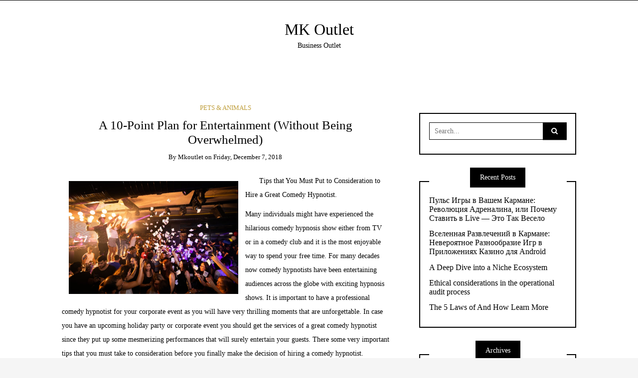

--- FILE ---
content_type: text/html; charset=UTF-8
request_url: https://www.mkoutlet.us/2018/12/07/a-10-point-plan-for-entertainment-without-being-overwhelmed/
body_size: 8000
content:
<!DOCTYPE html>
<!--[if IE 9]><html class="no-js ie9" lang="en-US"><![endif]-->
<!--[if gt IE 9]><!--><html class="no-js" lang="en-US"><!--<![endif]-->

<head>
	<meta name="yandex-verification" content="9fdd4265b35c3a55" />
  <meta charset="UTF-8">
  <meta name="viewport" content="width=device-width, initial-scale=1">
  <link rel="profile" href="http://gmpg.org/xfn/11">
  
	<title>A 10-Point Plan for Entertainment (Without Being Overwhelmed) &#8211; MK Outlet</title>
<link rel='dns-prefetch' href='//s.w.org' />
<link rel="alternate" type="application/rss+xml" title="MK Outlet &raquo; Feed" href="https://www.mkoutlet.us/feed/" />
<link rel="alternate" type="application/rss+xml" title="MK Outlet &raquo; Comments Feed" href="https://www.mkoutlet.us/comments/feed/" />
<link rel="alternate" type="application/rss+xml" title="MK Outlet &raquo; A 10-Point Plan for Entertainment (Without Being Overwhelmed) Comments Feed" href="https://www.mkoutlet.us/2018/12/07/a-10-point-plan-for-entertainment-without-being-overwhelmed/feed/" />
		<script type="text/javascript">
			window._wpemojiSettings = {"baseUrl":"https:\/\/s.w.org\/images\/core\/emoji\/11\/72x72\/","ext":".png","svgUrl":"https:\/\/s.w.org\/images\/core\/emoji\/11\/svg\/","svgExt":".svg","source":{"concatemoji":"https:\/\/www.mkoutlet.us\/wp-includes\/js\/wp-emoji-release.min.js?ver=4.9.26"}};
			!function(e,a,t){var n,r,o,i=a.createElement("canvas"),p=i.getContext&&i.getContext("2d");function s(e,t){var a=String.fromCharCode;p.clearRect(0,0,i.width,i.height),p.fillText(a.apply(this,e),0,0);e=i.toDataURL();return p.clearRect(0,0,i.width,i.height),p.fillText(a.apply(this,t),0,0),e===i.toDataURL()}function c(e){var t=a.createElement("script");t.src=e,t.defer=t.type="text/javascript",a.getElementsByTagName("head")[0].appendChild(t)}for(o=Array("flag","emoji"),t.supports={everything:!0,everythingExceptFlag:!0},r=0;r<o.length;r++)t.supports[o[r]]=function(e){if(!p||!p.fillText)return!1;switch(p.textBaseline="top",p.font="600 32px Arial",e){case"flag":return s([55356,56826,55356,56819],[55356,56826,8203,55356,56819])?!1:!s([55356,57332,56128,56423,56128,56418,56128,56421,56128,56430,56128,56423,56128,56447],[55356,57332,8203,56128,56423,8203,56128,56418,8203,56128,56421,8203,56128,56430,8203,56128,56423,8203,56128,56447]);case"emoji":return!s([55358,56760,9792,65039],[55358,56760,8203,9792,65039])}return!1}(o[r]),t.supports.everything=t.supports.everything&&t.supports[o[r]],"flag"!==o[r]&&(t.supports.everythingExceptFlag=t.supports.everythingExceptFlag&&t.supports[o[r]]);t.supports.everythingExceptFlag=t.supports.everythingExceptFlag&&!t.supports.flag,t.DOMReady=!1,t.readyCallback=function(){t.DOMReady=!0},t.supports.everything||(n=function(){t.readyCallback()},a.addEventListener?(a.addEventListener("DOMContentLoaded",n,!1),e.addEventListener("load",n,!1)):(e.attachEvent("onload",n),a.attachEvent("onreadystatechange",function(){"complete"===a.readyState&&t.readyCallback()})),(n=t.source||{}).concatemoji?c(n.concatemoji):n.wpemoji&&n.twemoji&&(c(n.twemoji),c(n.wpemoji)))}(window,document,window._wpemojiSettings);
		</script>
		<style type="text/css">
img.wp-smiley,
img.emoji {
	display: inline !important;
	border: none !important;
	box-shadow: none !important;
	height: 1em !important;
	width: 1em !important;
	margin: 0 .07em !important;
	vertical-align: -0.1em !important;
	background: none !important;
	padding: 0 !important;
}
</style>
<link rel='stylesheet' id='WRT-style-css'  href='https://www.mkoutlet.us/wp-content/themes/writee/style.css?ver=4.9.26' type='text/css' media='all' />
<link rel='stylesheet' id='WRT-main-style-css'  href='https://www.mkoutlet.us/wp-content/themes/writee/assets/css/style-ltr.css?ver=4.9.26' type='text/css' media='all' />
<script type='text/javascript' src='https://www.mkoutlet.us/wp-includes/js/jquery/jquery.js?ver=1.12.4'></script>
<script type='text/javascript' src='https://www.mkoutlet.us/wp-includes/js/jquery/jquery-migrate.min.js?ver=1.4.1'></script>
<link rel='https://api.w.org/' href='https://www.mkoutlet.us/wp-json/' />
<link rel="EditURI" type="application/rsd+xml" title="RSD" href="https://www.mkoutlet.us/xmlrpc.php?rsd" />
<link rel="wlwmanifest" type="application/wlwmanifest+xml" href="https://www.mkoutlet.us/wp-includes/wlwmanifest.xml" /> 
<link rel='prev' title='What I Can Teach You About' href='https://www.mkoutlet.us/2018/12/07/what-i-can-teach-you-about-2/' />
<link rel='next' title='Getting Down To Basics with Conditioning' href='https://www.mkoutlet.us/2018/12/07/getting-down-to-basics-with-conditioning/' />
<meta name="generator" content="WordPress 4.9.26" />
<link rel="canonical" href="https://www.mkoutlet.us/2018/12/07/a-10-point-plan-for-entertainment-without-being-overwhelmed/" />
<link rel='shortlink' href='https://www.mkoutlet.us/?p=635' />
<link rel="alternate" type="application/json+oembed" href="https://www.mkoutlet.us/wp-json/oembed/1.0/embed?url=https%3A%2F%2Fwww.mkoutlet.us%2F2018%2F12%2F07%2Fa-10-point-plan-for-entertainment-without-being-overwhelmed%2F" />
<link rel="alternate" type="text/xml+oembed" href="https://www.mkoutlet.us/wp-json/oembed/1.0/embed?url=https%3A%2F%2Fwww.mkoutlet.us%2F2018%2F12%2F07%2Fa-10-point-plan-for-entertainment-without-being-overwhelmed%2F&#038;format=xml" />
<!-- MagenetMonetization V: 1.0.29.2--><!-- MagenetMonetization 1 --><!-- MagenetMonetization 1.1 --><link rel="pingback" href="https://www.mkoutlet.us/xmlrpc.php"><style type="text/css">html, body {font-size:14px;line-height:1.2;}.entry-content a:not([class]), a:active, a:focus, a:hover{color:#bf9e3b}.social-navigation.theme-colors,
		.comments-area .comments-list .comment .comment-meta .comment-header .comment-reply,
		.entry .entry-header .entry-meta .entry-cat,
		.entry .entry-quote-author,
		.widget.widget_recent-post .entry-list .entry .entry-meta .entry-cat, 
		.widget.widget_popular-post .entry-list .entry .entry-meta .entry-cat, 
		.widget.widget_posts .entry-list .entry .entry-meta .entry-cat, 
		.widget.widget_recent_posts .entry .entry-meta .entry-cat, 
		.widget.widget_related_posts .entry .entry-meta .entry-cat,
		.widget.widget_categories ul li a:hover,
		.widget.widget_product_categories ul li a:hover,
		.widget.widget_archive ul li a:hover,
		.widget.widget_archives ul li a:hover,
		.widget.widget_twitter .tweets-list .tweet a,
		.widget.widget_recent_comments .recentcomments span a{ color :#bf9e3b}.widget.widget_categories ul li a:before,
		.widget.widget_product_categories ul li a:before,
		.widget.widget_archive ul li a:before, 
		.widget.widget_archives ul li a:before
		.widget.widget_archives ul li a:before {background-color: #bf9e3b }.widget.widget_tag_cloud .tagcloud a:hover {
			color:#bf9e3b;
			border-color:#bf9e3b}.pace-running .pace{background-color:#ffffff;}
	.pace-done .pace{background-color:transparent;}
	.pace {
	  -webkit-pointer-events: none;
	  pointer-events: none;

	  -webkit-user-select: none;
	  -moz-user-select: none;
	  user-select: none;

	  position: fixed;
	  top: 0;
	  left: 0;
	  width: 100%;
	  z-index:9999;

	  -webkit-transform: translate3d(0, -50px, 0);
	  -ms-transform: translate3d(0, -50px, 0);
	  transform: translate3d(0, -50px, 0);

	  -webkit-transition: -webkit-transform .5s ease-out;
	  -ms-transition: -webkit-transform .5s ease-out;
	  transition: transform .5s ease-out;
	}

	.pace.pace-active {
	  -webkit-transform: translate3d(0, 0, 0);
	  -ms-transform: translate3d(0, 0, 0);
	  transform: translate3d(0, 0, 0);
	}

	.pace .pace-progress {
	  display: block;
	  position: fixed;
	  z-index: 2000;
	  top: 0;
	  right: 100%;
	  width: 100%;
	  height: 5px;
	  background:#bf9e3b;
	  pointer-events: none;
	}
   </style><script> 
	var RTL = false;
	</script>  
</head>
<body id="site-body" class="post-template-default single single-post postid-635 single-format-standard theme-header4">
<div class="site-mobile-navigation"></div>
<div class="site-wrapper  shadow-wrapper">

		<header id="site-header" class="site-header">
		<div class="site-header-top">
			<div class="site-container">
				<div class="site-row">
					
					<div class="site-header-top-left site-column-9">
					
											</div>
					
									</div>
			</div>
		</div>
		
		<div class="site-header-bottom">
			<div class="site-container">
				<div class="site-row">
					<div class="site-header-middle-center">
						<div class="site-brand">
												
							<h2 class="site-heading">							<a href="https://www.mkoutlet.us/" rel="home">MK Outlet</a>
							</h2>														<p class="site-tagline">Business Outlet</p>
							
												
					
												
						<a href="https://www.mkoutlet.us/" class="mobile-navigation-toggle"></a>
						</div>
					</div>
				</div>
			</div>
		</div>
    </header><!-- / header -->	<section class="site-main with-right-sidebar ">
	
        <div class="site-container">
            <div class="site-row">
			
				<div class="site-content  with-sidebar expand-view " id="site-content" role="main">
				<article id="entry-635" class="post-635 post type-post status-publish format-standard hentry category-pets-animals entry entry-center">

		<div class="entry-row">
		<div class="entry-full-center" style="text-align:center;">
				<div class="entry-header">
		<div class="entry-meta">
			<span class="entry-cat"><a href="https://www.mkoutlet.us/category/pets-animals/" rel="category tag">Pets &amp; Animals</a></span>
		</div>
		<h1 class="entry-title">A 10-Point Plan for Entertainment (Without Being Overwhelmed)</h1>		<div class="entry-meta">
			<span class="entry-author">By <a href="https://www.mkoutlet.us/author/mkoutlet/" title="Posts by mkoutlet" rel="author">mkoutlet</a> </span>
			<span class="entry-date">on <a href="https://www.mkoutlet.us/2018/12/">Friday, December 7, 2018</a></span>
		</div>
	</div>			
			<div class="entry-content">
				
				<p><a style="margin:1em" href="https://partyentertainmentservicesthings.tumblr.com/post/180809923351/tips-that-you-must-put-to-consideration-to-hire-a"><img src="https://images.pexels.com/photos/1449795/pexels-photo-1449795.jpeg?auto=compress&amp;cs=tinysrgb&amp;h=650&amp;w=940" style="width:340px;float:left;margin:1em" /></a>Tips that You Must Put to Consideration to Hire a Great Comedy Hypnotist.</p>
<p>Many individuals might have experienced the hilarious comedy hypnosis show either from TV or in a comedy club and it is the most enjoyable way to spend your free time. For many decades now comedy hypnotists have been entertaining audiences across the globe with exciting hypnosis shows. It is important to have a professional comedy hypnotist for your corporate event as you will have very thrilling moments that are unforgettable. In case you have an upcoming holiday party or corporate event you should get the services of a great comedy hypnotist since they put up some mesmerizing performances that will surely entertain your guests. There some very important tips that you must take to consideration before you finally make the decision of hiring a comedy hypnotist.</p>
<p>One of the fastest ways to find a great hypnotist is by asking for recommendations from friends or search on the web. The number of comedy hypnotists spread out in different continents are many and as such you have to be extremely careful so that you can choose the best for your event. The reviews that have been given by the customers that sort out their services is also a good way to find out the best comedy hypnotist.</p>
<p>Once you have narrowed to a few comedy hypnotists then you have to ask them important questions that will help in your decision making process. Requesting for a demo video is very important as it will give you a grasp whether or not the comedy hypnotist is a professional or not. If you want to find a reliable comedy hypnotist you must ensure that they are not first times and they have the required experience. You do not want to hire an entertainer that will do a crappy job, therefore, calling their references to know their experience of working with the entertainer is very important.</p>
<p>Professional comedy hypnotists are very expensive as opposed to hiring other entertainers such as a DJ for your event. Prices for comedy hypnotists keeps fluctuating due to a number of factors such as time of the year. In cases where the need for comedy hypnotists is high and your event is happening around the same time then the likelihood of paying more is very high as to when their demand is low.</p>
<p>The place where the event is taking place and the residence of the entertainer is another important factor that you have to put in mind. If the entertainer is from the same place where your event will be taking place then you do not have to worry about the travel or accommodation expenses. When shopping for a great comedy hypnotist you shouldn&#8217;t hire a local just because they are cheap as this can greatly affect your event.</p>
<p><a href="https://carolineabraham908.wixsite.com/partyplanningbiz">Where To Start with Services and More</a></p>
<p><a href="https://partyentertainmentservicesthings.tumblr.com/post/180809923351/tips-that-you-must-put-to-consideration-to-hire-a">The Art of Mastering Products</a></p>
				
			</div>
			<div class="entry-paginated-link"></div>
			
	<div class="entry-footer">
				<div class="entry-footer-bottom">
			<div class="entry-share">
				<ul><li><a href="https://www.facebook.com/sharer/sharer.php?u=https://www.mkoutlet.us/2018/12/07/a-10-point-plan-for-entertainment-without-being-overwhelmed/" onclick="window.open(this.href, 'facebook-share','width=580,height=296');return false;"><span class="fa fa-facebook"></span></a></li><li><a href="http://twitter.com/share?text=A%2010-Point%20Plan%20for%20Entertainment%20(Without%20Being%20Overwhelmed)&#038;url=https://www.mkoutlet.us/2018/12/07/a-10-point-plan-for-entertainment-without-being-overwhelmed/" onclick="window.open(this.href, 'twitter-share', 'width=550,height=235');return false;"><span class="fa fa-twitter"></span></a></li><li><a href="#" onclick="window.open('http://pinterest.com/pin/create/button/?url=https://www.mkoutlet.us/2018/12/07/a-10-point-plan-for-entertainment-without-being-overwhelmed/&#038;media=&#038;description=A%2010-Point%20Plan%20for%20Entertainment%20(Without%20Being%20Overwhelmed)', 'pinterest-share', 'width=490,height=530');return false;"><span class="fa fa-pinterest-p"></span></a></li><li><a href="https://plus.google.com/share?url=https://www.mkoutlet.us/2018/12/07/a-10-point-plan-for-entertainment-without-being-overwhelmed/" onclick="window.open(this.href, 'google-plus-share', 'width=490,height=530');return false;"><span class="fa fa-google-plus"></span></a></li></ul>			</div>
			<div class="entry-comments">
				<a href="https://www.mkoutlet.us/2018/12/07/a-10-point-plan-for-entertainment-without-being-overwhelmed/#respond"><span class="fa fa-comment"></span>
					<span class="comments-counting">0</span>
				</a>
			</div>
		</div>
	</div>			
		</div>
	</div>
	
		<div class="entry-navigation">
				<div class="entry-previous">
			<a href="https://www.mkoutlet.us/2018/12/07/what-i-can-teach-you-about-2/" rel="prev"> Previous Post</a>		</div> 
				<div class="entry-next">
			<a href="https://www.mkoutlet.us/2018/12/07/getting-down-to-basics-with-conditioning/" rel="next">Next Post</a>		</div>
			</div><!-- .post-navigation -->
		<div class="widget widget_related_posts">
		<h6 class="widget-title"><span>Related Posts</span></h6>
		<div class="entry-list entry-big-thumb">
							<article class="entry">
										<div class="entry-meta">
						<span class="entry-cat"><a href="https://www.mkoutlet.us/category/pets-animals/" rel="category tag">Pets &amp; Animals</a></span>
					</div>
					<h4 class="entry-title"><a href="https://www.mkoutlet.us/2024/12/07/short-course-on-getting-to-square-1-4/" rel="bookmark" title="Short Course on  &#8211; Getting to Square 1">Short Course on  &#8211; Getting to Square 1</a></h4>				</article>
							<article class="entry">
										<div class="entry-meta">
						<span class="entry-cat"><a href="https://www.mkoutlet.us/category/pets-animals/" rel="category tag">Pets &amp; Animals</a></span>
					</div>
					<h4 class="entry-title"><a href="https://www.mkoutlet.us/2023/12/09/practical-and-helpful-tips-15/" rel="bookmark" title="Practical and Helpful Tips:">Practical and Helpful Tips:</a></h4>				</article>
							<article class="entry">
										<div class="entry-meta">
						<span class="entry-cat"><a href="https://www.mkoutlet.us/category/pets-animals/" rel="category tag">Pets &amp; Animals</a></span>
					</div>
					<h4 class="entry-title"><a href="https://www.mkoutlet.us/2023/12/06/the-ultimate-guide-to-10/" rel="bookmark" title="The Ultimate Guide to">The Ultimate Guide to</a></h4>				</article>
					</div>
	</div>
    
</article>				<div id="comments" class="comments-area">

		
	
  	<div id="respond" class="comment-respond">
		<h3 id="reply-title" class="comment-reply-title">Leave a Reply <small><a rel="nofollow" id="cancel-comment-reply-link" href="/2018/12/07/a-10-point-plan-for-entertainment-without-being-overwhelmed/#respond" style="display:none;">Cancel reply</a></small></h3>			<form action="https://www.mkoutlet.us/wp-comments-post.php" method="post" id="commentform" class="comment-form" novalidate>
				<p class="comment-notes"><span id="email-notes">Your email address will not be published.</span> Required fields are marked <span class="required">*</span></p><p class="comment-form-comment"><label for="comment">Comment</label> <textarea id="comment" name="comment" cols="45" rows="8" maxlength="65525" required="required"></textarea></p><p class="comment-form-author"><label for="author">Name <span class="required">*</span></label> <input id="author" name="author" type="text" value="" size="30" maxlength="245" required='required' /></p>
<p class="comment-form-email"><label for="email">Email <span class="required">*</span></label> <input id="email" name="email" type="email" value="" size="30" maxlength="100" aria-describedby="email-notes" required='required' /></p>
<p class="comment-form-url"><label for="url">Website</label> <input id="url" name="url" type="url" value="" size="30" maxlength="200" /></p>
<p class="form-submit"><input name="submit" type="submit" id="writty-comment-submit" class="submit" value="Submit" /> <input type='hidden' name='comment_post_ID' value='635' id='comment_post_ID' />
<input type='hidden' name='comment_parent' id='comment_parent' value='0' />
</p>
<!-- Anti-spam plugin v.5.3 wordpress.org/plugins/anti-spam/ -->
		<p class="antispam-group antispam-group-q" style="clear: both;">
			<label>Current ye@r <span class="required">*</span></label>
			<input type="hidden" name="antspm-a" class="antispam-control antispam-control-a" value="2026" />
			<input type="text" name="antspm-q" class="antispam-control antispam-control-q" value="5.3" autocomplete="off" />
		</p>
		<p class="antispam-group antispam-group-e" style="display: none;">
			<label>Leave this field empty</label>
			<input type="text" name="antspm-e-email-url-website" class="antispam-control antispam-control-e" value="" autocomplete="off" />
		</p>
			</form>
			</div><!-- #respond -->
	  
</div><!-- #comments -->				</div>
				
								<div class="site-sidebar" id="sidebar" role="complementary">
					<!-- MagenetMonetization 4 --><!-- MagenetMonetization 5 --><aside id="search-2" class="widget widget_search"><form role="search" method="get" id="searchform" class="search-form" action="https://www.mkoutlet.us/">
	<label class="screen-reader-text" for="s">
	Search for:	</label>
	<input type="text" value="" placeholder="Search..." name="s" id="s" class="search-input" />
	<label for="searchsubmit" class="fa fa-search search-submit-icon"></label>
	<input type="submit" id="searchsubmit" value="Search" class="search-submit" />
</form></aside><!-- MagenetMonetization 5 -->		<aside id="recent-posts-2" class="widget widget_recent_entries">		<h6 class="widget-title"><span>Recent Posts</span></h6>		<ul>
											<li>
					<a href="https://www.mkoutlet.us/2025/10/31/%d0%bf%d1%83%d0%bb%d1%8c%d1%81-%d0%b8%d0%b3%d1%80%d1%8b-%d0%b2-%d0%b2%d0%b0%d1%88%d0%b5%d0%bc-%d0%ba%d0%b0%d1%80%d0%bc%d0%b0%d0%bd%d0%b5-%d1%80%d0%b5%d0%b2%d0%be%d0%bb%d1%8e%d1%86%d0%b8%d1%8f-%d0%b0/">Пульс Игры в Вашем Кармане: Революция Адреналина, или Почему Ставить в Live — Это Так Весело</a>
									</li>
											<li>
					<a href="https://www.mkoutlet.us/2025/10/29/%d0%b2%d1%81%d0%b5%d0%bb%d0%b5%d0%bd%d0%bd%d0%b0%d1%8f-%d1%80%d0%b0%d0%b7%d0%b2%d0%bb%d0%b5%d1%87%d0%b5%d0%bd%d0%b8%d0%b9-%d0%b2-%d0%ba%d0%b0%d1%80%d0%bc%d0%b0%d0%bd%d0%b5-%d0%bd%d0%b5%d0%b2%d0%b5/">Вселенная Развлечений в Кармане: Невероятное Разнообразие Игр в Приложениях Казино для Android</a>
									</li>
											<li>
					<a href="https://www.mkoutlet.us/2025/10/16/a-deep-dive-into-a-niche-ecosystem/">A Deep Dive into a Niche Ecosystem</a>
									</li>
											<li>
					<a href="https://www.mkoutlet.us/2025/04/15/ethical-considerations-in-the-operational-audit-process/">Ethical considerations in the operational audit process</a>
									</li>
											<li>
					<a href="https://www.mkoutlet.us/2024/12/12/the-5-laws-of-and-how-learn-more-3/">The 5 Laws of  And How Learn More</a>
									</li>
					</ul>
		</aside><!-- MagenetMonetization 5 --><aside id="archives-2" class="widget widget_archive"><h6 class="widget-title"><span>Archives</span></h6>		<ul>
			<li><a href='https://www.mkoutlet.us/2025/10/'>October 2025</a></li>
	<li><a href='https://www.mkoutlet.us/2025/04/'>April 2025</a></li>
	<li><a href='https://www.mkoutlet.us/2024/12/'>December 2024</a></li>
	<li><a href='https://www.mkoutlet.us/2024/11/'>November 2024</a></li>
	<li><a href='https://www.mkoutlet.us/2024/09/'>September 2024</a></li>
	<li><a href='https://www.mkoutlet.us/2024/01/'>January 2024</a></li>
	<li><a href='https://www.mkoutlet.us/2023/12/'>December 2023</a></li>
	<li><a href='https://www.mkoutlet.us/2023/05/'>May 2023</a></li>
	<li><a href='https://www.mkoutlet.us/2021/07/'>July 2021</a></li>
	<li><a href='https://www.mkoutlet.us/2020/11/'>November 2020</a></li>
	<li><a href='https://www.mkoutlet.us/2020/10/'>October 2020</a></li>
	<li><a href='https://www.mkoutlet.us/2019/07/'>July 2019</a></li>
	<li><a href='https://www.mkoutlet.us/2018/12/'>December 2018</a></li>
	<li><a href='https://www.mkoutlet.us/2018/11/'>November 2018</a></li>
	<li><a href='https://www.mkoutlet.us/2018/10/'>October 2018</a></li>
		</ul>
		</aside><!-- MagenetMonetization 5 --><aside id="categories-2" class="widget widget_categories"><h6 class="widget-title"><span>Categories</span></h6>		<ul>
	<li class="cat-item cat-item-2"><a href="https://www.mkoutlet.us/category/advertising-marketing/" >Advertising &amp; Marketing</a>
</li>
	<li class="cat-item cat-item-3"><a href="https://www.mkoutlet.us/category/arts-entertainment/" >Arts &amp; Entertainment</a>
</li>
	<li class="cat-item cat-item-4"><a href="https://www.mkoutlet.us/category/auto-motor/" >Auto &amp; Motor</a>
</li>
	<li class="cat-item cat-item-5"><a href="https://www.mkoutlet.us/category/business-products-services/" >Business Products &amp; Services</a>
</li>
	<li class="cat-item cat-item-6"><a href="https://www.mkoutlet.us/category/clothing-fashion/" >Clothing &amp; Fashion</a>
</li>
	<li class="cat-item cat-item-26"><a href="https://www.mkoutlet.us/category/cryptocurrency/" >Cryptocurrency</a>
</li>
	<li class="cat-item cat-item-7"><a href="https://www.mkoutlet.us/category/employment/" >Employment</a>
</li>
	<li class="cat-item cat-item-8"><a href="https://www.mkoutlet.us/category/financial/" >Financial</a>
</li>
	<li class="cat-item cat-item-9"><a href="https://www.mkoutlet.us/category/foods-culinary/" >Foods &amp; Culinary</a>
</li>
	<li class="cat-item cat-item-10"><a href="https://www.mkoutlet.us/category/gambling/" >Gambling</a>
</li>
	<li class="cat-item cat-item-11"><a href="https://www.mkoutlet.us/category/health-fitness/" >Health &amp; Fitness</a>
</li>
	<li class="cat-item cat-item-12"><a href="https://www.mkoutlet.us/category/health-care-medical/" >Health Care &amp; Medical</a>
</li>
	<li class="cat-item cat-item-13"><a href="https://www.mkoutlet.us/category/home-products-services/" >Home Products &amp; Services</a>
</li>
	<li class="cat-item cat-item-14"><a href="https://www.mkoutlet.us/category/internet-services/" >Internet Services</a>
</li>
	<li class="cat-item cat-item-24"><a href="https://www.mkoutlet.us/category/legal/" >Legal</a>
</li>
	<li class="cat-item cat-item-25"><a href="https://www.mkoutlet.us/category/miscellaneous/" >Miscellaneous</a>
</li>
	<li class="cat-item cat-item-15"><a href="https://www.mkoutlet.us/category/personal-product-services/" >Personal Product &amp; Services</a>
</li>
	<li class="cat-item cat-item-16"><a href="https://www.mkoutlet.us/category/pets-animals/" >Pets &amp; Animals</a>
</li>
	<li class="cat-item cat-item-17"><a href="https://www.mkoutlet.us/category/real-estate/" >Real Estate</a>
</li>
	<li class="cat-item cat-item-18"><a href="https://www.mkoutlet.us/category/relationships/" >Relationships</a>
</li>
	<li class="cat-item cat-item-19"><a href="https://www.mkoutlet.us/category/software/" >Software</a>
</li>
	<li class="cat-item cat-item-20"><a href="https://www.mkoutlet.us/category/sports-athletics/" >Sports &amp; Athletics</a>
</li>
	<li class="cat-item cat-item-21"><a href="https://www.mkoutlet.us/category/technology/" >Technology</a>
</li>
	<li class="cat-item cat-item-22"><a href="https://www.mkoutlet.us/category/travel/" >Travel</a>
</li>
	<li class="cat-item cat-item-1"><a href="https://www.mkoutlet.us/category/uncategorized/" >Uncategorized</a>
</li>
	<li class="cat-item cat-item-23"><a href="https://www.mkoutlet.us/category/web-resources/" >Web Resources</a>
</li>
		</ul>
</aside><!-- MagenetMonetization 5 --><!-- MagenetMonetization 5 --><!-- MagenetMonetization 5 --><!-- MagenetMonetization 5 --><aside id="sape_tizer-2" class="widget advert_tizer"><script type="text/javascript">
<!--
var _acic={dataProvider:10};(function(){var e=document.createElement("script");e.type="text/javascript";e.async=true;e.src="https://www.acint.net/aci.js";var t=document.getElementsByTagName("script")[0];t.parentNode.insertBefore(e,t)})()
//-->
</script></aside><!-- MagenetMonetization 5 --><aside id="execphp-2" class="widget widget_execphp">			<div class="execphpwidget"> 
 </div>
		</aside><!-- MagenetMonetization 5 -->				</div>
								
			</div>
		</div>
	</section>
<!-- wmm d --><footer id="site-footer" class="site-footer">
		<div class="site-footer-bottom">
		<div class="site-container text-center">
						
			Theme by			<a href="http://www.scissorthemes.com/" traget="_blank"> Scissor Themes</a>
			Proudly powered by			<a href="https://wordpress.org/" traget="_blank"> WordPress</a>
			
		</div>
	</div>
	
</footer><!-- / footer -->
</div> <!-- / wrapper -->
<div class="site-navigation-overlay"></div>
<script type='text/javascript' src='https://www.mkoutlet.us/wp-content/plugins/anti-spam/js/anti-spam-5.3.js'></script>
<script type='text/javascript' src='https://www.mkoutlet.us/wp-content/themes/writee/assets/js/pace.min.js?ver=1.0.0'></script>
<script type='text/javascript' src='https://www.mkoutlet.us/wp-content/themes/writee/assets/js/modernizr.js?ver=1.0.0'></script>
<script type='text/javascript' src='https://www.mkoutlet.us/wp-content/themes/writee/assets/js/cssua.min.js?ver=1.0.0'></script>
<script type='text/javascript' src='https://www.mkoutlet.us/wp-content/themes/writee/assets/js/slick.min.js?ver=1.0.0'></script>
<script type='text/javascript' src='https://www.mkoutlet.us/wp-content/themes/writee/assets/js/jquery.fitvids.js?ver=1.0.0'></script>
<script type='text/javascript' src='https://www.mkoutlet.us/wp-content/themes/writee/assets/js/jquery.scrollUp.min.js?ver=1.0.0'></script>
<script type='text/javascript' src='https://www.mkoutlet.us/wp-content/themes/writee/assets/js/main.js?ver%5B0%5D=jquery'></script>
<script type='text/javascript'>
jQuery(document).ready(function($){
				jQuery("#site-banner-carousel").slick({ dots: true, infinite: true,slidesToShow: 1,  slidesToScroll: 1, autoplay: true,autoplaySpeed: 5000, pauseOnHover: true,
				arrows: true,prevArrow : '<span class="slick-prev"></span>',nextArrow : '<span class="slick-next"></span>',customPaging: function(slider, i) {return '<span>' + (i + 1) + '</span>';},cssEase: 'ease-in-out', easing: 'ease-in-out',lazyLoad: true,
				rtl: RTL,responsive: [{ breakpoint: 1200, settings: {	slidesToShow: 1  }}]});});
</script>
<script type='text/javascript' src='https://www.mkoutlet.us/wp-includes/js/wp-embed.min.js?ver=4.9.26'></script>
<script type='text/javascript' src='https://www.mkoutlet.us/wp-includes/js/comment-reply.min.js?ver=4.9.26'></script>
<div class="mads-block"></div></body>
</html><div class="mads-block"></div>